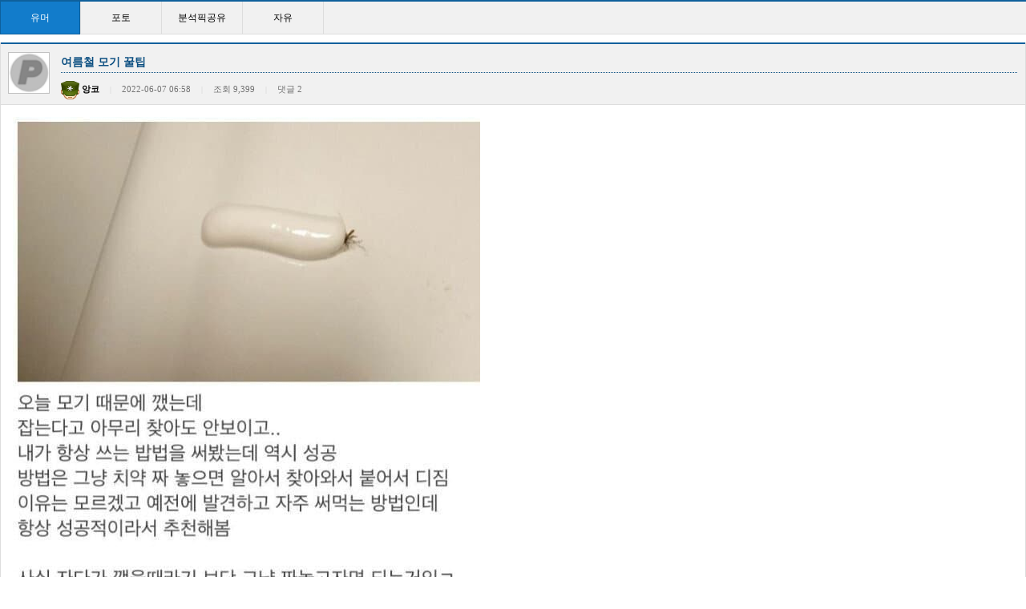

--- FILE ---
content_type: text/html; charset=utf-8
request_url: https://www.powerballgame.co.kr/bbs/board.php?bo_table=humor&wr_id=18721&sst=wr_datetime&sod=desc&sop=and&page=1
body_size: 6764
content:
<!doctype html>
<html lang="ko">
<head>
<meta charset="utf-8">
<meta http-equiv="imagetoolbar" content="no">
<meta http-equiv="X-UA-Compatible" content="IE=10,chrome=1">
<title>여름철 모기 꿀팁 > 유머게시판 | 파워볼게임</title>
<link rel="stylesheet" href="/css/default.css">
<link rel="stylesheet" href="/skin/board/community/style.css">
<link rel="stylesheet" href="/css/bbs.css?20181110">
<link rel="stylesheet" href="/css/bbs.css?2018062933">
<!--[if lte IE 8]>
<script src="/js/html5.js"></script>
<![endif]-->
<script>
// 자바스크립트에서 사용하는 전역변수 선언
var g5_url       = "";
var g5_bbs_url   = "/bbs";
var g5_is_member = "";
var g5_is_admin  = "";
var g5_is_mobile = "";
var g5_bo_table  = "humor";
var g5_sca       = "";
var g5_editor    = "smarteditor2";
var g5_cookie_domain = ".powerballgame.co.kr";
</script>
<script src="/js/jquery-1.8.3.min.js"></script>
<script src="/js/jquery.menu.js"></script>
<script src="/js/common.js"></script>
<script src="/js/wrest.js"></script>
<script>
	$(document).ready(function(){

		try{
			top.initAd();
		}
		catch(e){}

		setTimeout(function(){
			try{
				parent.frameAutoResize('mainFrame',$('body').height());
			}
			catch(e){}
		},500);

		setTimeout(function(){
			try{
				parent.frameAutoResize('mainFrame',$('body').height());
			}
			catch(e){}
		},5000);
	});
</script>

</head>
<body>

<script src="/js/viewimageresize.js"></script>

<!-- 게시물 읽기 시작 { -->

		<div class="categoryTit">
			<ul style="background-color:#F1F1F1;">
				<!--<li><a href="" class="on">베스트</a></li>-->
				<li><a href="/bbs/board.php?bo_table=humor" class="on">유머</a></li>
				<li><a href="/bbs/board.php?bo_table=photo">포토</a></li>
				<li><a href="/bbs/board.php?bo_table=pick">분석픽공유</a></li>
				<li><a href="/bbs/board.php?bo_table=free">자유</a></li>
			</ul>
		</div>

<article id="bo_v">

	<div class="viewinfo">
		<div class="thumb"><img src="/images/profile.png"></div>
		<div class="title"><h1>여름철 모기 꿀팁</h1></div>
		<div class="info">
			<img src="/images/class/M13.gif"> <a href="#" class="uname"><span class="sv_member">앙코</span></a>			<span class="bar">|</span>
			2022-06-07 06:58			<span class="bar">|</span>
			조회 9,399			<span class="bar">|</span>
			댓글 2		</div>
	</div>

	<section id="bo_v_atc">
		<!-- 본문 내용 시작 { -->
		<div id="bo_v_con">
		
<p><img src="https://sfile.powerballgame.co.kr/editor/2206/9cd7e2b7e759362a483b47be81d2b7b6_1654552697_3833.jpg" title="9cd7e2b7e759362a483b47be81d2b7b6_1654552697_3833.jpg" alt="9cd7e2b7e759362a483b47be81d2b7b6_1654552" /><br style="clear:both;" /> </p>		
		</div>
		<!-- } 본문 내용 끝 -->

		<!-- 스크랩 추천 비추천 시작 { -->
				<div id="bo_v_act">
						<span class="bo_v_act_gng">
				<a href="#" onclick="alert('로그인 후 이용 가능합니다.');" id="good_button"><strong>1</strong><span>추천</span></a>
								</div>
				<!-- } 스크랩 추천 비추천 끝 -->

		<div class="banner">
			<div style="text-align:center;"><script>document.write("<d"+"iv id='mobonDivBanner_543148'><iframe name='ifrad' id='mobonIframe_543148' src='//www.mediacategory.com/servlet/adBanner?from="+escape(document.referrer)+"&s=543148&igb=60&iwh=728_90&cntad=1&cntsr=1' frameborder='0' scrolling='no' style='height:90px; width:728px;'></iframe></div>");</script></div>
		</div>
	</section>
</article>
<!-- } 게시판 읽기 끝 -->


<script>
// 글자수 제한
var char_min = parseInt(0); // 최소
var char_max = parseInt(0); // 최대
</script>


<!-- 댓글 쓰기 시작 { -->
<aside id="bo_vc_w">
	<h2>댓글쓰기</h2>
	<form name="fviewcomment" action="./write_comment_update.php" onsubmit="return fviewcomment_submit(this);" method="post" autocomplete="off">
	<input type="hidden" name="w" value="c">
	<input type="hidden" name="bo_table" value="humor">
	<input type="hidden" name="wr_id" value="18721">
	<input type="hidden" name="comment_id" value="">
	<input type="hidden" name="sca" value="">
	<input type="hidden" name="sfl" value="">
	<input type="hidden" name="stx" value="">
	<input type="hidden" name="spt" value="">
	<input type="hidden" name="page" value="1">
	<input type="hidden" name="is_good" value="">

		<div class="userinfo">
			<div class="thumb"><img src="/images/profile.png"></div>
			<div class="info"><img src="/images/class/M1.gif"> <a href="#" onclick="return false;" class="uname">훈련병</a></div>
		</div>

		<div class="comment">
			<div class="textarea">
				<textarea name="wr_content" placeholder="댓글 작성을 위해 로그인 해주세요."></textarea>
			</div>
			<button type="submit" class="btn_submit" title="등록" onclick="alert('로그인 후 이용가능합니다.');return false;">등록</button>		</div>

	</form>
</aside>
<!-- } 댓글 쓰기 끝 -->

<!-- 댓글 시작 { -->
<section id="bo_vc">
	<h2>댓글</h2>
	<span class="cmtCnt"><strong>2</strong>개</span>

	
	<article id="c_18808"  >
		<header style="z-index:3">
			<div class="thumb"><img src="/images/profile.png"></div>
			<div class="content">
				<h1>정실장1님의 댓글</h1>
				<img src="/images/class/M2.gif"/>
				<span class="member">정실장1</span>												<span class="bo_vc_hdinfo"><time datetime="2022-09-25T22:04:00+09:00">22-09-25 22:04</time></span>
			</div>

						<ul class="bo_vc_act">
				<li><a href="" onclick="comment_box('18808','c'); return false;">답변</a></li>
			</ul>
			
		</header>

        <!-- 댓글 출력 -->
        <p>
                        이럴수가...        </p>

        <span id="edit_18808"></span><!-- 수정 -->
        <span id="reply_18808"></span><!-- 답변 -->

        <input type="hidden" value="" id="secret_comment_18808">
        <textarea id="save_comment_18808" style="display:none">이럴수가...</textarea>

    </article>
    
	<article id="c_19008"  >
		<header style="z-index:2">
			<div class="thumb"><img src="/images/profile.png"></div>
			<div class="content">
				<h1>개보란님의 댓글</h1>
				<img src="/images/class/M10.gif"/>
				<span class="member">개보란</span>												<span class="bo_vc_hdinfo"><time datetime="2024-02-08T21:59:00+09:00">24-02-08 21:59</time></span>
			</div>

						<ul class="bo_vc_act">
				<li><a href="" onclick="comment_box('19008','c'); return false;">답변</a></li>
			</ul>
			
		</header>

        <!-- 댓글 출력 -->
        <p>
                        좋은방법인가~        </p>

        <span id="edit_19008"></span><!-- 수정 -->
        <span id="reply_19008"></span><!-- 답변 -->

        <input type="hidden" value="" id="secret_comment_19008">
        <textarea id="save_comment_19008" style="display:none">좋은방법인가~</textarea>

    </article>
        
</section>
<!-- } 댓글 끝 -->


<div id="commentReply" style="display:none;">
	<form name="fviewcomment" action="./write_comment_update.php" onsubmit="return fviewcomment_submit(this);" method="post" autocomplete="off">
	<input type="hidden" name="w" value="c" id="w">
	<input type="hidden" name="bo_table" value="humor">
	<input type="hidden" name="wr_id" value="18721">
	<input type="hidden" name="comment_id" value="" id="comment_id">
	<input type="hidden" name="sca" value="">
	<input type="hidden" name="sfl" value="">
	<input type="hidden" name="stx" value="">
	<input type="hidden" name="spt" value="">
	<input type="hidden" name="page" value="1">
	<input type="hidden" name="is_good" value="">
	<input type="hidden" name="wr_secret" id="wr_secret">

		<div class="comment">
			<div class="textarea">
				<textarea id="wr_content2" name="wr_content" placeholder="댓글 작성을 위해 로그인 해주세요."></textarea>
			</div>
			<button type="submit" class="btn_submit" title="등록" onclick="alert('로그인 후 이용가능합니다.');return false;">등록</button>		</div>

	</form>
</div>


<form name="blindForm" action="./blind.php" method="post" autocomplete="off">
<input type="hidden" name="bo_table" value="humor">
<input type="hidden" name="actionType" value="comment">
<input type="hidden" name="idx">
<input type="hidden" name="blindType">
</form>

<script>
	var save_before = '';
	var save_html = document.getElementById('commentReply').innerHTML;

	function good_and_write()
	{
		var f = document.fviewcomment;
		if (fviewcomment_submit(f)) {
			f.is_good.value = 1;
			f.submit();
		} else {
			f.is_good.value = 0;
		}
	}

	function fviewcomment_submit(f)
	{
		var pattern = /(^\s*)|(\s*$)/g; // \s 공백 문자

		f.is_good.value = 0;

		var subject = '';
		var content = '';

		$.ajax({
			url:g5_bbs_url+'/ajax.filter.php',
			type:'POST',
			data:{
				'subject':'',
				'content':f.wr_content.value
			},
			dataType:'json',
			async:false,
			cache:false,
			success:function(data,textStatus){
				subject = data.subject;
				content = data.content;
			}
		});

		if(content)
		{
			alert("내용에 금지단어('"+content+"')가 포함되어 있습니다.");
			f.wr_content.focus();
			return false;
		}

		// 양쪽 공백 없애기
		var pattern = /(^\s*)|(\s*$)/g; // \s 공백 문자
		f.wr_content.value = f.wr_content.value.replace(pattern,'');

		if(char_min > 0 || char_max > 0)
		{
			check_byte('wr_content','char_count');
			var cnt = parseInt(document.getElementById('char_count').innerHTML);
			if (char_min > 0 && char_min > cnt)
			{
				alert("댓글은 "+char_min+"글자 이상 쓰셔야 합니다.");
				return false;
			} else if (char_max > 0 && char_max < cnt)
			{
				alert("댓글은 "+char_max+"글자 이하로 쓰셔야 합니다.");
				return false;
			}
		}
		else if(!f.wr_content.value)
		{
			alert('댓글 내용을 입력하세요.');
			f.wr_content.focus();
			return false;
		}

		if(typeof(f.wr_name) != 'undefined')
		{
			f.wr_name.value = f.wr_name.value.replace(pattern, "");
			if (f.wr_name.value == '')
			{
				alert('이름이 입력되지 않았습니다.');
				f.wr_name.focus();
				return false;
			}
		}

		if(typeof(f.wr_password) != 'undefined')
		{
			f.wr_password.value = f.wr_password.value.replace(pattern, "");
			if (f.wr_password.value == '')
			{
				alert('비밀번호가 입력되지 않았습니다.');
				f.wr_password.focus();
				return false;
			}
		}

		document.getElementById('btn_submit').disabled = 'disabled';

		return true;
	}

	function comment_box(comment_id,work)
	{
		var el_id;

		// 댓글 아이디가 넘어오면 답변, 수정
		if(comment_id)
		{
			if(work == 'c')
			{
				el_id = 'reply_' + comment_id;
			}
			else
			{
				el_id = 'edit_' + comment_id;
			}
		}
		else
		{
			el_id = '';
		}

		if(save_before != el_id)
		{
			if(save_before)
			{
				document.getElementById(save_before).style.display = 'none';
				document.getElementById(save_before).innerHTML = '';
			}

			document.getElementById(el_id).style.display = 'block';
			document.getElementById(el_id).innerHTML = save_html;

			// 댓글 수정
			if(work == 'cu')
			{
				document.getElementById('wr_content2').value = document.getElementById('save_comment_' + comment_id).value;

				if(typeof char_count != 'undefined')
				{
					check_byte('wr_content', 'char_count');
				}

				if(document.getElementById('secret_comment_'+comment_id).value)
				{
					document.getElementById('wr_secret').value = 'secret';
				}
				else
				{
					document.getElementById('wr_secret').value = '';
				}
			}

			document.getElementById('comment_id').value = comment_id;
			document.getElementById('w').value = work;

			save_before = el_id;
		}
	}

	function comment_delete()
	{
		return confirm("이 댓글을 삭제하시겠습니까?");
	}

	function blind(idx,blindType)
	{
		if(blindType == 'Y')
		{
			var msg = '해당 댓글을 블라인드 처리 하시겠습니까?';
		}
		else
		{
			 var msg = '해당 댓글을 블라인드 해제처리 하시겠습니까?';
		}

		if(confirm(msg))
		{
			var fn = document.forms.blindForm;
			fn.idx.value = idx;
			fn.blindType.value = blindType;
			fn.submit();
		}
	}

	comment_box('', 'c'); // 댓글 입력폼이 보이도록 처리하기위해서 추가 (root님)
</script><script src="/js/md5.js"></script>

<!-- 게시물 버튼 시작 { -->
<div id="bo_v_top">
			<ul class="bo_v_nb">
		<li><a href="./board.php?bo_table=humor&amp;wr_id=18722&amp;sst=wr_datetime&amp;sod=desc&amp;sop=and&amp;page=1" class="btn_b01">이전글</a></li>		<li><a href="./board.php?bo_table=humor&amp;wr_id=18720&amp;sst=wr_datetime&amp;sod=desc&amp;sop=and&amp;page=1" class="btn_b01">다음글</a></li>	</ul>
	
	<ul class="bo_v_com">
												<li><a href="./board.php?bo_table=humor&amp;page=1" class="btn_b01">목록</a></li>
							</ul>
	</div>

<form name="viewBlindForm" action="./blind.php" method="post" autocomplete="off">
<input type="hidden" name="bo_table" value="humor">
<input type="hidden" name="actionType" value="article">
<input type="hidden" name="idx">
<input type="hidden" name="blindType">
</form>

<!-- } 게시물 버튼 끝 -->

<script>

function board_move(href)
{
    window.open(href, "boardmove", "left=50, top=50, width=500, height=550, scrollbars=1");
}
</script>

<script>
$(function() {
    $("a.view_image").click(function() {
        window.open(this.href, "large_image", "location=yes,links=no,toolbar=no,top=10,left=10,width=10,height=10,resizable=yes,scrollbars=no,status=no");
        return false;
    });

    // 추천, 비추천
    $("#good_button, #nogood_button").click(function() {
        var $tx;
        if(this.id == "good_button")
            $tx = $("#bo_v_act_good");
        else
            $tx = $("#bo_v_act_nogood");

        excute_good(this.href, $(this), $tx);
        return false;
    });

    // 이미지 리사이즈
    $("#bo_v_atc").viewimageresize();
});

function excute_good(href, $el, $tx)
{
    $.post(
        href,
        { js: "on" },
        function(data) {
            if(data.error) {
                alert(data.error);
                return false;
            }

            if(data.count) {
                $el.find("strong").text(number_format(String(data.count)));
                if($tx.attr("id").search("nogood") > -1) {
                    $tx.text("이 글을 비추천하셨습니다.");
                    $tx.fadeIn(200).delay(2500).fadeOut(200);
                } else {
                    $tx.text("이 글을 추천하셨습니다.");
                    $tx.fadeIn(200).delay(2500).fadeOut(200);
                }
            }
        }, "json"
    );
}

function viewBlind(idx,blindType)
{
	if(blindType == 'Y')
	{
		var msg = '해당 게시글을 블라인드 처리 하시겠습니까?';
	}
	else
	{
		 var msg = '해당 게시글을 블라인드 해제처리 하시겠습니까?';
	}

	if(confirm(msg))
	{
		var fn = document.forms.viewBlindForm;
		fn.idx.value = idx;
		fn.blindType.value = blindType;
		fn.submit();
	}
}

</script>
<!-- } 게시글 읽기 끝 -->


<!--<h2 id="container_title">유머게시판<span class="sound_only"> 목록</span></h2>-->

<!-- 게시판 목록 시작 { -->
<div id="bo_list" style="width:100%">

    <!-- 게시판 카테고리 시작 { -->
        <!-- } 게시판 카테고리 끝 -->

	
    <form name="fboardlist" id="fboardlist" action="./board_list_update.php" onsubmit="return fboardlist_submit(this);" method="post">
    <input type="hidden" name="bo_table" value="humor">
    <input type="hidden" name="sfl" value="">
    <input type="hidden" name="stx" value="">
    <input type="hidden" name="spt" value="">
    <input type="hidden" name="sca" value="">
    <input type="hidden" name="page" value="1">
    <input type="hidden" name="sw" value="">

    <div class="tbl_head01 tbl_wrap">
        <table>
        <caption>유머게시판 목록</caption>

		<colgroup>
						<col width="60px"/>
			<col/>
			<col width="150px"/>
			<col width="70px"/>
			<col width="60px"/>
			<col width="60px"/>		</colgroup>

        <thead>
        <tr>
                        <th scope="col">번호</th>
            <th scope="col">제목</th>
            <th scope="col">글쓴이</th>
            <th scope="col"><a href="/bbs/board.php?bo_table=humor&amp;sop=and&amp;sst=wr_datetime&amp;sod=asc&amp;sfl=&amp;stx=&amp;page=1">날짜</a></th>
            <th scope="col"><a href="/bbs/board.php?bo_table=humor&amp;sop=and&amp;sst=wr_hit&amp;sod=desc&amp;sfl=&amp;stx=&amp;page=1">조회</a></th>
            <th scope="col"><a href="/bbs/board.php?bo_table=humor&amp;sop=and&amp;sst=wr_good&amp;sod=desc&amp;sfl=&amp;stx=&amp;page=1">추천</a></th>                    </tr>
        </thead>
        <tbody>
                <tr  class="bo_notice">
                        <td class="td_num">
            <img src="https://simg.powerballgame.co.kr/images/ico_notice.png" style="vertical-align:top;">            </td>
            <td class="td_subject">
                
                <a href="/bbs/board.php?bo_table=humor&amp;wr_id=1&amp;sst=wr_datetime&amp;sod=desc&amp;sop=and&amp;page=1">
                    단순 유머만 등록하시기 바랍니다.                    <span class="sound_only">댓글</span><span class="cnt_cmt">[9]</span><span class="sound_only">개</span>                </a>

                            </td>
            <td class="td_name sv_use"><img src="/images/class/M30.gif"/> <span class="sv_member">운영자</span></td>
            <td class="td_date">08-21</td>
            <td class="td_num">31034</td>
            <td class="td_num">35</td>                    </tr>
        			<tr style="background-color:#efefef;" class="">
								<td class="td_num"><img src="https://simg.powerballgame.co.kr/images/ico_blind.png" style="vertical-align:top;"></td>
				<td style="td_subject">
					<div style="line-height:25px;color:#999;">본 게시글은 운영 정책 위반으로 블라인드 처리되었습니다.</div>
				</td>
				<td class="td_name sv_use"><img src="/images/class/M2.gif"/> <span class="sv_member">멕콜</span></td>
				<td class="td_date">01-06</td>
				<td class="td_num">54</td>
				<td class="td_num">0</td>							</tr>
        <tr  class="">
                        <td class="td_num">
            6066            </td>
            <td class="td_subject">
                
                <a href="/bbs/board.php?bo_table=humor&amp;wr_id=19105&amp;sst=wr_datetime&amp;sod=desc&amp;sop=and&amp;page=1">
                    내일 지구멸망하면                    <span class="sound_only">댓글</span><span class="cnt_cmt">[1]</span><span class="sound_only">개</span>                </a>

                            </td>
            <td class="td_name sv_use"><img src="/images/class/M9.gif"/> <span class="sv_member">ooo1</span></td>
            <td class="td_date">09-15</td>
            <td class="td_num">883</td>
            <td class="td_num">0</td>                    </tr>
        			<tr style="background-color:#efefef;" class="">
								<td class="td_num"><img src="https://simg.powerballgame.co.kr/images/ico_blind.png" style="vertical-align:top;"></td>
				<td style="td_subject">
					<div style="line-height:25px;color:#999;">본 게시글은 운영 정책 위반으로 블라인드 처리되었습니다.</div>
				</td>
				<td class="td_name sv_use"><img src="/images/class/M2.gif"/> <span class="sv_member">jongkook</span></td>
				<td class="td_date">05-24</td>
				<td class="td_num">276</td>
				<td class="td_num">0</td>							</tr>
			<tr style="background-color:#efefef;" class="">
								<td class="td_num"><img src="https://simg.powerballgame.co.kr/images/ico_blind.png" style="vertical-align:top;"></td>
				<td style="td_subject">
					<div style="line-height:25px;color:#999;">본 게시글은 운영 정책 위반으로 블라인드 처리되었습니다.</div>
				</td>
				<td class="td_name sv_use"><img src="/images/class/M2.gif"/> <span class="sv_member">수다루저</span></td>
				<td class="td_date">04-19</td>
				<td class="td_num">48</td>
				<td class="td_num">0</td>							</tr>
			<tr style="background-color:#efefef;" class="">
								<td class="td_num"><img src="https://simg.powerballgame.co.kr/images/ico_blind.png" style="vertical-align:top;"></td>
				<td style="td_subject">
					<div style="line-height:25px;color:#999;">본 게시글은 운영 정책 위반으로 블라인드 처리되었습니다.</div>
				</td>
				<td class="td_name sv_use"><img src="/images/class/M2.gif"/> <span class="sv_member">찐빼이</span></td>
				<td class="td_date">04-01</td>
				<td class="td_num">4</td>
				<td class="td_num">0</td>							</tr>
			<tr style="background-color:#efefef;" class="">
								<td class="td_num"><img src="https://simg.powerballgame.co.kr/images/ico_blind.png" style="vertical-align:top;"></td>
				<td style="td_subject">
					<div style="line-height:25px;color:#999;">본 게시글은 운영 정책 위반으로 블라인드 처리되었습니다.</div>
				</td>
				<td class="td_name sv_use"><img src="/images/class/M2.gif"/> <span class="sv_member">김민혜</span></td>
				<td class="td_date">03-27</td>
				<td class="td_num">3</td>
				<td class="td_num">0</td>							</tr>
			<tr style="background-color:#efefef;" class="">
								<td class="td_num"><img src="https://simg.powerballgame.co.kr/images/ico_blind.png" style="vertical-align:top;"></td>
				<td style="td_subject">
					<div style="line-height:25px;color:#999;">본 게시글은 운영 정책 위반으로 블라인드 처리되었습니다.</div>
				</td>
				<td class="td_name sv_use"><img src="/images/class/M2.gif"/> <span class="sv_member">김민혜</span></td>
				<td class="td_date">03-27</td>
				<td class="td_num">3</td>
				<td class="td_num">0</td>							</tr>
			<tr style="background-color:#efefef;" class="">
								<td class="td_num"><img src="https://simg.powerballgame.co.kr/images/ico_blind.png" style="vertical-align:top;"></td>
				<td style="td_subject">
					<div style="line-height:25px;color:#999;">본 게시글은 운영 정책 위반으로 블라인드 처리되었습니다.</div>
				</td>
				<td class="td_name sv_use"><img src="/images/class/M2.gif"/> <span class="sv_member">둥글래말래유</span></td>
				<td class="td_date">03-16</td>
				<td class="td_num">5</td>
				<td class="td_num">0</td>							</tr>
			<tr style="background-color:#efefef;" class="">
								<td class="td_num"><img src="https://simg.powerballgame.co.kr/images/ico_blind.png" style="vertical-align:top;"></td>
				<td style="td_subject">
					<div style="line-height:25px;color:#999;">본 게시글은 운영 정책 위반으로 블라인드 처리되었습니다.</div>
				</td>
				<td class="td_name sv_use"><img src="/images/class/M3.gif"/> <span class="sv_member">구구구구66</span></td>
				<td class="td_date">02-14</td>
				<td class="td_num">6</td>
				<td class="td_num">0</td>							</tr>
			<tr style="background-color:#efefef;" class="">
								<td class="td_num"><img src="https://simg.powerballgame.co.kr/images/ico_blind.png" style="vertical-align:top;"></td>
				<td style="td_subject">
					<div style="line-height:25px;color:#999;">본 게시글은 운영 정책 위반으로 블라인드 처리되었습니다.</div>
				</td>
				<td class="td_name sv_use"><img src="/images/class/M2.gif"/> <span class="sv_member">테스트테스트임</span></td>
				<td class="td_date">01-14</td>
				<td class="td_num">17</td>
				<td class="td_num">0</td>							</tr>
			<tr style="background-color:#efefef;" class="">
								<td class="td_num"><img src="https://simg.powerballgame.co.kr/images/ico_blind.png" style="vertical-align:top;"></td>
				<td style="td_subject">
					<div style="line-height:25px;color:#999;">본 게시글은 운영 정책 위반으로 블라인드 처리되었습니다.</div>
				</td>
				<td class="td_name sv_use"><img src="/images/class/M2.gif"/> <span class="sv_member">테스트테스트임</span></td>
				<td class="td_date">01-14</td>
				<td class="td_num">17</td>
				<td class="td_num">0</td>							</tr>
			<tr style="background-color:#efefef;" class="">
								<td class="td_num"><img src="https://simg.powerballgame.co.kr/images/ico_blind.png" style="vertical-align:top;"></td>
				<td style="td_subject">
					<div style="line-height:25px;color:#999;">본 게시글은 운영 정책 위반으로 블라인드 처리되었습니다.</div>
				</td>
				<td class="td_name sv_use"><img src="/images/class/M2.gif"/> <span class="sv_member">사랑을해주세여</span></td>
				<td class="td_date">11-13</td>
				<td class="td_num">812</td>
				<td class="td_num">0</td>							</tr>
        <tr  class="">
                        <td class="td_num">
            6055            </td>
            <td class="td_subject">
                
                <a href="/bbs/board.php?bo_table=humor&amp;wr_id=19067&amp;sst=wr_datetime&amp;sod=desc&amp;sop=and&amp;page=1">
                    삼겹살파티구먼                    <span class="sound_only">댓글</span><span class="cnt_cmt">[8]</span><span class="sound_only">개</span>                </a>

                            </td>
            <td class="td_name sv_use"><img src="/images/class/M12.gif"/> <span class="sv_member">성희롱그린B</span></td>
            <td class="td_date">11-10</td>
            <td class="td_num">3326</td>
            <td class="td_num">3</td>                    </tr>
                <tr  class="">
                        <td class="td_num">
            6054            </td>
            <td class="td_subject">
                
                <a href="/bbs/board.php?bo_table=humor&amp;wr_id=19065&amp;sst=wr_datetime&amp;sod=desc&amp;sop=and&amp;page=1">
                    오늘저녁은 치킨두마리구먼                    <span class="sound_only">댓글</span><span class="cnt_cmt">[1]</span><span class="sound_only">개</span>                </a>

                            </td>
            <td class="td_name sv_use"><img src="/images/class/M12.gif"/> <span class="sv_member">성희롱그린B</span></td>
            <td class="td_date">11-10</td>
            <td class="td_num">3036</td>
            <td class="td_num">0</td>                    </tr>
                <tr  class="">
                        <td class="td_num">
            6053            </td>
            <td class="td_subject">
                
                <a href="/bbs/board.php?bo_table=humor&amp;wr_id=19063&amp;sst=wr_datetime&amp;sod=desc&amp;sop=and&amp;page=1">
                    귀엽찡?허심심하구먼                    <span class="sound_only">댓글</span><span class="cnt_cmt">[1]</span><span class="sound_only">개</span>                </a>

                            </td>
            <td class="td_name sv_use"><img src="/images/class/M12.gif"/> <span class="sv_member">성희롱그린B</span></td>
            <td class="td_date">11-10</td>
            <td class="td_num">2647</td>
            <td class="td_num">1</td>                    </tr>
        			<tr style="background-color:#efefef;" class="">
								<td class="td_num"><img src="https://simg.powerballgame.co.kr/images/ico_blind.png" style="vertical-align:top;"></td>
				<td style="td_subject">
					<div style="line-height:25px;color:#999;">본 게시글은 운영 정책 위반으로 블라인드 처리되었습니다.</div>
				</td>
				<td class="td_name sv_use"><img src="/images/class/M2.gif"/> <span class="sv_member">jhg69694</span></td>
				<td class="td_date">08-26</td>
				<td class="td_num">929</td>
				<td class="td_num">0</td>							</tr>
			<tr style="background-color:#efefef;" class="">
								<td class="td_num"><img src="https://simg.powerballgame.co.kr/images/ico_blind.png" style="vertical-align:top;"></td>
				<td style="td_subject">
					<div style="line-height:25px;color:#999;">본 게시글은 운영 정책 위반으로 블라인드 처리되었습니다.</div>
				</td>
				<td class="td_name sv_use"><img src="/images/class/M2.gif"/> <span class="sv_member">문자1번</span></td>
				<td class="td_date">05-14</td>
				<td class="td_num">188</td>
				<td class="td_num">0</td>							</tr>
        <tr  class="">
                        <td class="td_num">
            6050            </td>
            <td class="td_subject">
                <img src="/skin/board/community/img/icon_reply.png" style="margin-left:10px;" alt="답변글">
                <a href="/bbs/board.php?bo_table=humor&amp;wr_id=19034&amp;sst=wr_datetime&amp;sod=desc&amp;sop=and&amp;page=1">
                    Re: 송아지야 아니야?                    <span class="sound_only">댓글</span><span class="cnt_cmt">[2]</span><span class="sound_only">개</span>                </a>

                            </td>
            <td class="td_name sv_use"><img src="/images/class/M17.gif"/> <span class="sv_member">사선에서</span></td>
            <td class="td_date">03-14</td>
            <td class="td_num">6292</td>
            <td class="td_num">4</td>                    </tr>
        			<tr style="background-color:#efefef;" class="">
								<td class="td_num"><img src="https://simg.powerballgame.co.kr/images/ico_blind.png" style="vertical-align:top;"></td>
				<td style="td_subject">
					<div style="line-height:25px;color:#999;">본 게시글은 운영 정책 위반으로 블라인드 처리되었습니다.</div>
				</td>
				<td class="td_name sv_use"><img src="/images/class/M2.gif"/> <span class="sv_member">산두</span></td>
				<td class="td_date">03-10</td>
				<td class="td_num">232</td>
				<td class="td_num">0</td>							</tr>
			<tr style="background-color:#efefef;" class="">
								<td class="td_num"><img src="https://simg.powerballgame.co.kr/images/ico_blind.png" style="vertical-align:top;"></td>
				<td style="td_subject">
					<div style="line-height:25px;color:#999;">본 게시글은 운영 정책 위반으로 블라인드 처리되었습니다.</div>
				</td>
				<td class="td_name sv_use"><img src="/images/class/M2.gif"/> <span class="sv_member">어느날행운이</span></td>
				<td class="td_date">01-27</td>
				<td class="td_num">38</td>
				<td class="td_num">0</td>							</tr>
			<tr style="background-color:#efefef;" class="">
								<td class="td_num"><img src="https://simg.powerballgame.co.kr/images/ico_blind.png" style="vertical-align:top;"></td>
				<td style="td_subject">
					<div style="line-height:25px;color:#999;">본 게시글은 운영 정책 위반으로 블라인드 처리되었습니다.</div>
				</td>
				<td class="td_name sv_use"><img src="/images/class/M2.gif"/> <span class="sv_member">탕케이</span></td>
				<td class="td_date">12-27</td>
				<td class="td_num">2455</td>
				<td class="td_num">0</td>							</tr>
        <tr  class="">
                        <td class="td_num">
            6046            </td>
            <td class="td_subject">
                
                <a href="/bbs/board.php?bo_table=humor&amp;wr_id=18979&amp;sst=wr_datetime&amp;sod=desc&amp;sop=and&amp;page=1">
                    송아지야 아니야?                    <span class="sound_only">댓글</span><span class="cnt_cmt">[9]</span><span class="sound_only">개</span>                </a>

                            </td>
            <td class="td_name sv_use"><img src="/images/class/M16.gif"/> <span class="sv_member">까망망토차차</span></td>
            <td class="td_date">12-11</td>
            <td class="td_num">9000</td>
            <td class="td_num">6</td>                    </tr>
                <tr  class="">
                        <td class="td_num">
            6045            </td>
            <td class="td_subject">
                
                <a href="/bbs/board.php?bo_table=humor&amp;wr_id=18976&amp;sst=wr_datetime&amp;sod=desc&amp;sop=and&amp;page=1">
                    당신은 왜 공부하나요?                    <span class="sound_only">댓글</span><span class="cnt_cmt">[1]</span><span class="sound_only">개</span>                </a>

                            </td>
            <td class="td_name sv_use"><img src="/images/class/M18.gif"/> <span class="sv_member">너무잘하는광인</span></td>
            <td class="td_date">12-02</td>
            <td class="td_num">11009</td>
            <td class="td_num">2</td>                    </tr>
                <tr  class="">
                        <td class="td_num">
            6044            </td>
            <td class="td_subject">
                
                <a href="/bbs/board.php?bo_table=humor&amp;wr_id=18975&amp;sst=wr_datetime&amp;sod=desc&amp;sop=and&amp;page=1">
                    썸남에게 고백한 여자                    <span class="sound_only">댓글</span><span class="cnt_cmt">[3]</span><span class="sound_only">개</span>                </a>

                            </td>
            <td class="td_name sv_use"><img src="/images/class/M18.gif"/> <span class="sv_member">너무잘하는광인</span></td>
            <td class="td_date">12-02</td>
            <td class="td_num">10385</td>
            <td class="td_num">0</td>                    </tr>
                        </tbody>
        </table>
    </div>

        </form>
</div>


<!-- 페이지 -->
<nav class="pg_wrap"><span class="pg"><span class="sound_only">열린</span><strong class="pg_current">1</strong><span class="sound_only">페이지</span>
<a href="./board.php?bo_table=humor&amp;sst=wr_datetime&amp;sod=desc&amp;sop=and&amp;page=2" class="pg_page">2<span class="sound_only">페이지</span></a>
<a href="./board.php?bo_table=humor&amp;sst=wr_datetime&amp;sod=desc&amp;sop=and&amp;page=3" class="pg_page">3<span class="sound_only">페이지</span></a>
<a href="./board.php?bo_table=humor&amp;sst=wr_datetime&amp;sod=desc&amp;sop=and&amp;page=4" class="pg_page">4<span class="sound_only">페이지</span></a>
<a href="./board.php?bo_table=humor&amp;sst=wr_datetime&amp;sod=desc&amp;sop=and&amp;page=5" class="pg_page">5<span class="sound_only">페이지</span></a>
<a href="./board.php?bo_table=humor&amp;sst=wr_datetime&amp;sod=desc&amp;sop=and&amp;page=6" class="pg_page">6<span class="sound_only">페이지</span></a>
<a href="./board.php?bo_table=humor&amp;sst=wr_datetime&amp;sod=desc&amp;sop=and&amp;page=7" class="pg_page">7<span class="sound_only">페이지</span></a>
<a href="./board.php?bo_table=humor&amp;sst=wr_datetime&amp;sod=desc&amp;sop=and&amp;page=8" class="pg_page">8<span class="sound_only">페이지</span></a>
<a href="./board.php?bo_table=humor&amp;sst=wr_datetime&amp;sod=desc&amp;sop=and&amp;page=9" class="pg_page">9<span class="sound_only">페이지</span></a>
<a href="./board.php?bo_table=humor&amp;sst=wr_datetime&amp;sod=desc&amp;sop=and&amp;page=10" class="pg_page">10<span class="sound_only">페이지</span></a>
<a href="./board.php?bo_table=humor&amp;sst=wr_datetime&amp;sod=desc&amp;sop=and&amp;page=11" class="pg_page pg_next">></a>
<a href="./board.php?bo_table=humor&amp;sst=wr_datetime&amp;sod=desc&amp;sop=and&amp;page=243" class="pg_page pg_end">>></a>
</span></nav>
<!-- 게시판 검색 시작 { -->
<fieldset id="bo_sch">
    <legend>게시물 검색</legend>

    <form name="fsearch" method="get">
    <input type="hidden" name="bo_table" value="humor">
    <input type="hidden" name="sca" value="">
    <input type="hidden" name="sop" value="and">
    <label for="sfl" class="sound_only">검색대상</label>
    <select name="sfl" id="sfl">
        <option value="wr_subject">제목</option>
        <option value="wr_content">내용</option>
        <option value="wr_subject||wr_content">제목+내용</option>
        <option value="mb_id,1">회원아이디</option>
        <option value="mb_id,0">회원아이디(코)</option>
        <option value="wr_name,1">글쓴이</option>
        <option value="wr_name,0">글쓴이(코)</option>
    </select>
    <label for="stx" class="sound_only">검색어<strong class="sound_only"> 필수</strong></label>
    <input type="text" name="stx" value="" id="stx" class="frm_input" size="15">
    <input type="image" src="/images/btn_search_off.png" value="검색" class="btn_search">
    </form>
</fieldset>
<!-- } 게시판 검색 끝 -->

<!-- } 게시판 목록 끝 -->

<!-- 사용스킨 : community -->


<!-- ie6,7에서 사이드뷰가 게시판 목록에서 아래 사이드뷰에 가려지는 현상 수정 -->
<!--[if lte IE 7]>
<script>
$(function() {
    var $sv_use = $(".sv_use");
    var count = $sv_use.length;

    $sv_use.each(function() {
        $(this).css("z-index", count);
        $(this).css("position", "relative");
        count = count - 1;
    });
});
</script>
<![endif]-->

</body>
</html>
